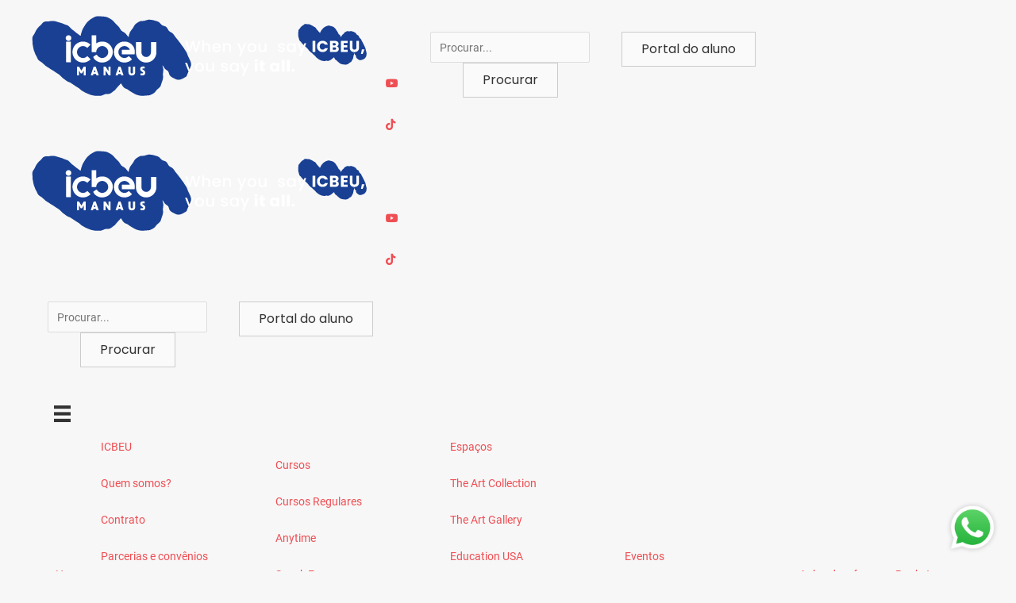

--- FILE ---
content_type: text/javascript; charset=utf-8
request_url: https://www.icbeu.com/wp-content/plugins/plugin-test/assets/js/verification.js?ver=1.0.0
body_size: 806
content:
jQuery(document).ready(function($) {
    'use strict';
    
    // Handle certificate verification form submission
    $('#cert-verify-form').on('submit', function(e) {
        e.preventDefault();
        
        const form = $(this);
        const button = form.find('.cert-verify-button');
        const buttonText = button.find('.button-text');
        const buttonLoader = button.find('.button-loader');
        const resultContainer = $('#cert-verify-result');
        const certificateCode = $('#certificate-code').val().trim();
        
        if (!certificateCode) {
            showError('Please enter a certificate code.');
            return;
        }
        
        // Disable button and show loader
        button.prop('disabled', true);
        buttonText.hide();
        buttonLoader.show();
        resultContainer.hide();
        
        // Make AJAX request
        $.ajax({
            url: certVerifyAjax.ajaxurl,
            type: 'POST',
            data: {
                action: 'verify_certificate',
                certificate_code: certificateCode,
                nonce: certVerifyAjax.nonce
            },
            success: function(response) {
                if (response.success) {
                    showSuccess(response.data);
                } else {
                    showError(response.data.message);
                }
            },
            error: function() {
                showError('An error occurred. Please try again.');
            },
            complete: function() {
                // Re-enable button and hide loader
                button.prop('disabled', false);
                buttonText.show();
                buttonLoader.hide();
            }
        });
    });
    
    // Show success result
    function showSuccess(data) {
        const resultContainer = $('#cert-verify-result');
        
        let html = '<div class="cert-verify-success">';
        html += '<div class="cert-info-header">';
        html += '<div class="cert-success-icon"></div>';
        html += '<h3>Certificate Verified Successfully!</h3>';
        html += '</div>';
        
        html += '<div class="cert-info-grid">';
        
        html += '<div class="cert-info-item">';
        html += '<div class="cert-info-label">Certificate Code</div>';
        html += '<div class="cert-info-value">' + escapeHtml(data.certificate_code) + '</div>';
        html += '</div>';
        
        html += '<div class="cert-info-item">';
        html += '<div class="cert-info-label">Student Name</div>';
        html += '<div class="cert-info-value">' + escapeHtml(data.student_name) + '</div>';
        html += '</div>';
        
        html += '<div class="cert-info-item">';
        html += '<div class="cert-info-label">Course Name</div>';
        html += '<div class="cert-info-value">' + escapeHtml(data.course_name) + '</div>';
        html += '</div>';
        
        html += '<div class="cert-info-item">';
        html += '<div class="cert-info-label">Completion Date</div>';
        html += '<div class="cert-info-value">' + escapeHtml(data.completion_date) + '</div>';
        html += '</div>';
        
        html += '</div>';
        
        // Add download button if certificate file exists
        if (data.has_file && data.certificate_file) {
            html += '<div class="cert-download-section">';
            html += '<a href="' + escapeHtml(data.certificate_file) + '" class="cert-download-button" download target="_blank">';
            html += '📄 Download Certificate';
            html += '</a>';
            html += '</div>';
        }
        
        html += '<div class="cert-verify-again">';
        html += '<a href="#" class="cert-verify-again-button" id="verify-another">Verify Another Certificate</a>';
        html += '</div>';
        
        html += '</div>';
        
        resultContainer.html(html).fadeIn();
        
        // Scroll to result
        $('html, body').animate({
            scrollTop: resultContainer.offset().top - 100
        }, 500);
    }
    
    // Show error result
    function showError(message) {
        const resultContainer = $('#cert-verify-result');
        
        let html = '<div class="cert-verify-error">';
        html += '<p>' + escapeHtml(message) + '</p>';
        html += '</div>';
        
        resultContainer.html(html).fadeIn();
        
        // Scroll to result
        $('html, body').animate({
            scrollTop: resultContainer.offset().top - 100
        }, 500);
    }
    
    // Handle verify another certificate
    $(document).on('click', '#verify-another', function(e) {
        e.preventDefault();
        
        $('#certificate-code').val('').focus();
        $('#cert-verify-result').fadeOut();
        
        // Scroll to form
        $('html, body').animate({
            scrollTop: $('#cert-verify-form').offset().top - 100
        }, 500);
    });
    
    // Escape HTML to prevent XSS
    function escapeHtml(text) {
        const map = {
            '&': '&amp;',
            '<': '&lt;',
            '>': '&gt;',
            '"': '&quot;',
            "'": '&#039;'
        };
        return text.replace(/[&<>"']/g, function(m) { return map[m]; });
    }
});


--- FILE ---
content_type: text/javascript; charset=utf-8
request_url: https://www.icbeu.com/wp-content/plugins/wp-rocket/assets/js/lcp-beacon.min.js
body_size: 1835
content:
(()=>{var l=class{constructor(e){this.config=e,this.performanceImages=[],this.errorCode="",this.scriptTimer=new Date,this.infiniteLoopId=null}async init(){if(!await this._isValidPreconditions()){this._finalize();return}this.infiniteLoopId=setTimeout(()=>{this._handleInfiniteLoop()},1e4);try{const e=this._generateLcpCandidates(1/0);e&&(this._initWithFirstElementWithInfo(e),this._fillATFWithoutDuplications(e))}catch(e){this.errorCode="script_error",this._logMessage("Script Error: "+e)}this._saveFinalResultIntoDB()}async _isValidPreconditions(){return this._isNotValidScreensize()?(this._logMessage("Bailing out because screen size is not acceptable"),!1):this._isPageCached()&&await this._isGeneratedBefore()?(this._logMessage("Bailing out because data is already available"),!1):!0}_isPageCached(){const e=document.documentElement.nextSibling&&document.documentElement.nextSibling.data?document.documentElement.nextSibling.data:"";return e&&e.includes("Debug: cached")}async _isGeneratedBefore(){let e=new FormData;return e.append("action","rocket_check_lcp"),e.append("rocket_lcp_nonce",this.config.nonce),e.append("url",this.config.url),e.append("is_mobile",this.config.is_mobile),(await fetch(this.config.ajax_url,{method:"POST",credentials:"same-origin",body:e}).then(t=>t.json())).success}_isNotValidScreensize(){const e=window.innerWidth||document.documentElement.clientWidth,i=window.innerHeight||document.documentElement.clientHeight,t=this.config.is_mobile&&(e>this.config.width_threshold||i>this.config.height_threshold),c=!this.config.is_mobile&&(e<this.config.width_threshold||i<this.config.height_threshold);return t||c}_generateLcpCandidates(e){const i=document.querySelectorAll(this.config.elements);return i.length<=0?[]:Array.from(i).map(n=>{if(n.nodeName.toLowerCase()==="img"&&n.parentElement.nodeName.toLowerCase()==="picture")return null;let s;if(n.nodeName.toLowerCase()==="picture"){const o=n.querySelector("img");if(o)s=o.getBoundingClientRect();else return null}else s=n.getBoundingClientRect();return{element:n,rect:s}}).filter(n=>n!==null).filter(n=>n.rect.width>0&&n.rect.height>0&&this._isIntersecting(n.rect)).map(n=>({item:n,area:this._getElementArea(n.rect),elementInfo:this._getElementInfo(n.element)})).sort((n,s)=>s.area-n.area).slice(0,e).map(n=>({element:n.item.element,elementInfo:n.elementInfo}))}_isIntersecting(e){return e.bottom>=0&&e.right>=0&&e.top<=(window.innerHeight||document.documentElement.clientHeight)&&e.left<=(window.innerWidth||document.documentElement.clientWidth)}_getElementArea(e){const i=Math.min(e.width,(window.innerWidth||document.documentElement.clientWidth)-e.left),t=Math.min(e.height,(window.innerHeight||document.documentElement.clientHeight)-e.top);return i*t}_getElementInfo(e){const i=e.nodeName.toLowerCase(),t={type:"",src:"",srcset:"",sizes:"",sources:[],bg_set:[],current_src:""},c=/url\(\s*?['"]?\s*?(.+?)\s*?["']?\s*?\)/ig;if(i==="img"&&e.srcset)t.type="img-srcset",t.src=e.src,t.srcset=e.srcset,t.sizes=e.sizes,t.current_src=e.currentSrc;else if(i==="img")t.type="img",t.src=e.src,t.current_src=e.currentSrc;else if(i==="video"){t.type="img";const n=e.querySelector("source");t.src=e.poster||(n?n.src:""),t.current_src=t.src}else if(i==="svg"){const n=e.querySelector("image");n&&(t.type="img",t.src=n.getAttribute("href")||"",t.current_src=t.src)}else if(i==="picture"){t.type="picture";const n=e.querySelector("img");t.src=n?n.src:"",t.sources=Array.from(e.querySelectorAll("source")).map(s=>({srcset:s.srcset||"",media:s.media||"",type:s.type||"",sizes:s.sizes||""}))}else{const s=[window.getComputedStyle(e,null).getPropertyValue("background-image"),getComputedStyle(e,":after").getPropertyValue("background-image"),getComputedStyle(e,":before").getPropertyValue("background-image")].filter(r=>r!=="none");if(s.length===0)return null;const o=s[0];if(t.type="bg-img",o.includes("image-set(")&&(t.type="bg-img-set"),!o||o===""||o.includes("data:image"))return null;const a=[...o.matchAll(c)];t.bg_set=a.map(r=>r[1]?{src:r[1].trim()+(r[2]?" "+r[2].trim():"")}:{}),t.bg_set.every(r=>r.src==="")&&(t.bg_set=a.map(r=>r[1]?{src:r[1].trim()}:{})),t.bg_set.length>0&&(t.src=t.bg_set[0].src,t.type==="bg-img-set"&&(t.src=t.bg_set))}return t}_initWithFirstElementWithInfo(e){const i=e.find(t=>t.elementInfo!==null);if(!i){this._logMessage("No LCP candidate found."),this.performanceImages=[];return}this.performanceImages=[{...i.elementInfo,label:"lcp"}]}_fillATFWithoutDuplications(e){e.forEach(({element:i,elementInfo:t})=>{this._isDuplicateImage(i)||!t||this.performanceImages.push({...t,label:"above-the-fold"})})}_isDuplicateImage(e){const i=this._getElementInfo(e);if(i===null)return!1;const t=i.type==="img"||i.type==="img-srcset"||i.type==="video",c=i.type==="bg-img"||i.type==="bg-img-set"||i.type==="picture";return(t||c)&&this.performanceImages.some(n=>n.src===i.src)}_getFinalStatus(){return this.errorCode!==""?this.errorCode:10<=(new Date-this.scriptTimer)/1e3?"timeout":"success"}_saveFinalResultIntoDB(){const e=new FormData;e.append("action","rocket_lcp"),e.append("rocket_lcp_nonce",this.config.nonce),e.append("url",this.config.url),e.append("is_mobile",this.config.is_mobile),e.append("images",JSON.stringify(this.performanceImages)),e.append("status",this._getFinalStatus()),fetch(this.config.ajax_url,{method:"POST",credentials:"same-origin",body:e,headers:{"wpr-saas-no-intercept":!0}}).then(i=>i.json()).then(i=>{this._logMessage(i)}).catch(i=>{this._logMessage(i)}).finally(()=>{this._finalize()})}_handleInfiniteLoop(){this._saveFinalResultIntoDB()}_finalize(){document.querySelector('[data-name="wpr-lcp-beacon"]').setAttribute("beacon-completed","true"),clearTimeout(this.infiniteLoopId)}_logMessage(e){this.config.debug&&console.log(e)}},d=l;(e=>{if(!e)return;const i=new d(e);if(document.readyState!=="loading"){setTimeout(()=>{i.init()},e.delay);return}document.addEventListener("DOMContentLoaded",()=>{setTimeout(()=>{i.init()},e.delay)})})(window.rocket_lcp_data)})();
//# sourceMappingURL=lcp-beacon.min.js.map


--- FILE ---
content_type: application/javascript; charset=utf-8
request_url: https://api.tallos.com.br/megasac-api/whatsapp-button/68c82062cf5069de29ded0e0-5592984434052-1.min.js
body_size: 7670
content:
(function() {
        setTimeout(() => {
            let image = document.createElement('img')
            let link = document.createElement('a')
            let first_box = document.getElementById('megasac-button')
            link.href = "https://api.whatsapp.com/send?phone=5592984434052"
            link.target = "_blank"
            link.appendChild(image)
            image.src = "[data-uri]"
            image.alt = "Botão do Whatsapp"
            image.id = "button_whatsapp"
            let style = "position: fixed; right: 20px; width: 70px; height: 70px;"
            if (first_box && first_box?.classList?.length) {
                let position = first_box.classList[2].replace('position-', '')
                style += first_box && position === "right" ? "bottom: 110px;" : "bottom: 20px;"
            } else {
                style += "bottom: 20px;"
            }
            image.style = style 
            document.body.appendChild(link)
          }, 500)
    })()